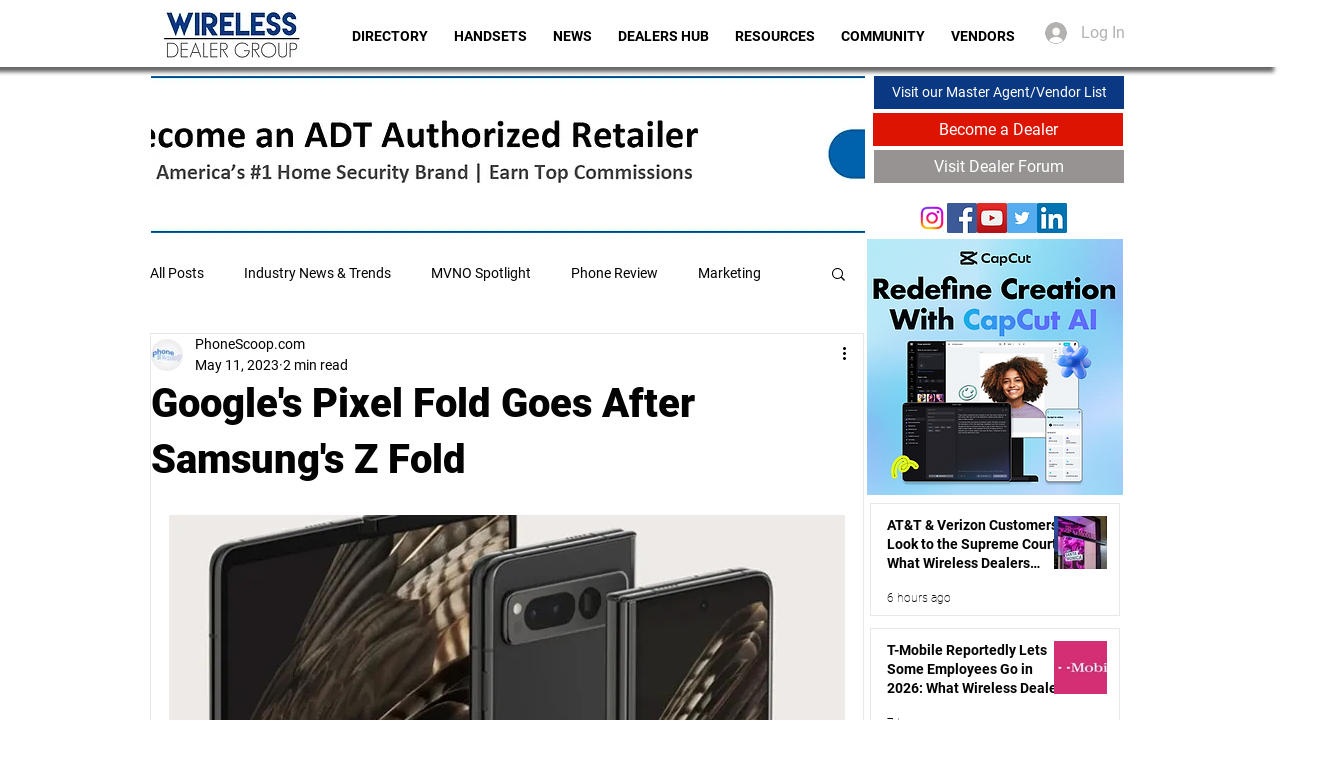

--- FILE ---
content_type: text/html; charset=utf-8
request_url: https://www.google.com/recaptcha/api2/aframe
body_size: 268
content:
<!DOCTYPE HTML><html><head><meta http-equiv="content-type" content="text/html; charset=UTF-8"></head><body><script nonce="084I-9EHIFLK196bXNfA3g">/** Anti-fraud and anti-abuse applications only. See google.com/recaptcha */ try{var clients={'sodar':'https://pagead2.googlesyndication.com/pagead/sodar?'};window.addEventListener("message",function(a){try{if(a.source===window.parent){var b=JSON.parse(a.data);var c=clients[b['id']];if(c){var d=document.createElement('img');d.src=c+b['params']+'&rc='+(localStorage.getItem("rc::a")?sessionStorage.getItem("rc::b"):"");window.document.body.appendChild(d);sessionStorage.setItem("rc::e",parseInt(sessionStorage.getItem("rc::e")||0)+1);localStorage.setItem("rc::h",'1768969524632');}}}catch(b){}});window.parent.postMessage("_grecaptcha_ready", "*");}catch(b){}</script></body></html>